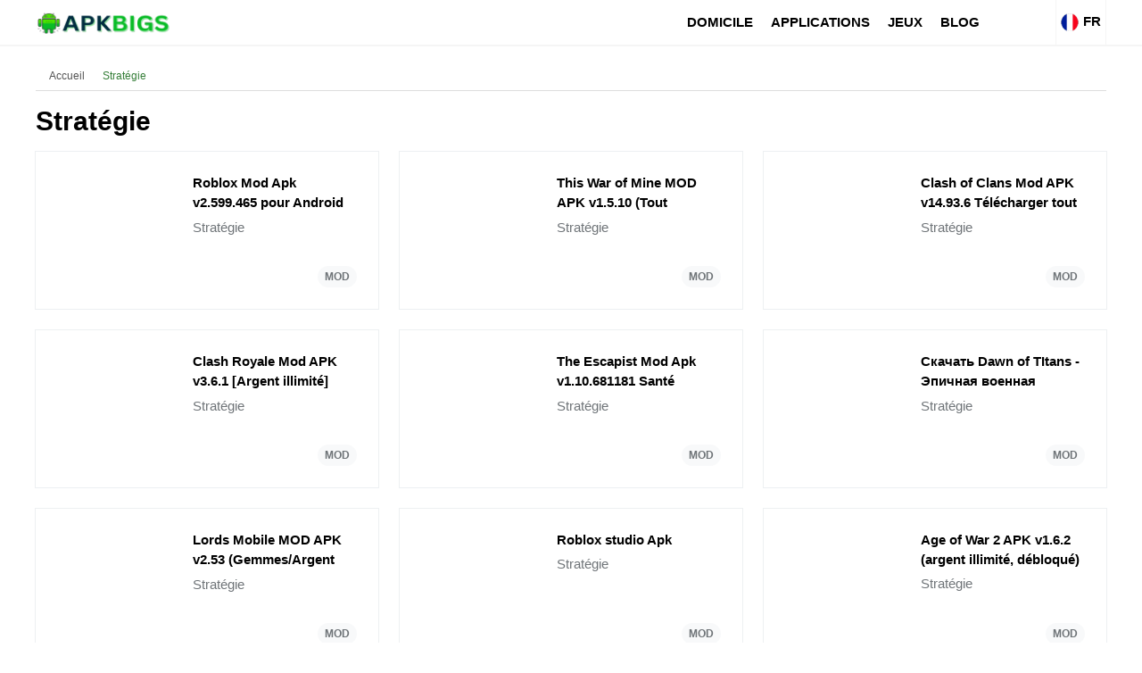

--- FILE ---
content_type: text/html; charset=utf-8
request_url: https://apkbigs.com/fr/strategy.html
body_size: 15392
content:
<!doctype html><html lang="fr-fr">    <head>        <script type="53ebf69110886b9882afeaab-text/javascript">class ArsiLazyLoadScripts {constructor(e) {this.triggerEvents = e, this.eventOptions = {passive: !0}, this.userEventListener = this.triggerListener.bind(this), this.delayedScripts = {normal: [],async: [],defer: []}, this.allJQueries = []}_addUserInteractionListener(e) {this.triggerEvents.forEach((t => window.addEventListener(t, e.userEventListener, e.eventOptions)))}_removeUserInteractionListener(e) {this.triggerEvents.forEach((t => window.removeEventListener(t, e.userEventListener, e.eventOptions)))}triggerListener() {this._removeUserInteractionListener(this), "loading" === document.readyState ? document.addEventListener("DOMContentLoaded", this._loadEverythingNow.bind(this)) : this._loadEverythingNow()}async _loadEverythingNow() {this._delayEventListeners(), this._delayJQueryReady(this), this._handleDocumentWrite(), this._registerAllDelayedScripts(), this._preloadAllScripts(), await this._loadScriptsFromList(this.delayedScripts.normal), await this._loadScriptsFromList(this.delayedScripts.defer), await this._loadScriptsFromList(this.delayedScripts.async), await this._triggerDOMContentLoaded(), await this._triggerWindowLoad(), window.dispatchEvent(new Event("rocket-allScriptsLoaded"))}_registerAllDelayedScripts() {document.querySelectorAll("script[type=arsilazyloadscript]").forEach((e => {e.hasAttribute("src") ? e.hasAttribute("async") && !1 !== e.async ? this.delayedScripts.async.push(e) : e.hasAttribute("defer") && !1 !== e.defer || "module" === e.getAttribute("data-rocket-type") ? this.delayedScripts.defer.push(e) : this.delayedScripts.normal.push(e) : this.delayedScripts.normal.push(e)}))}async _transformScript(e) {return await this._requestAnimFrame(), new Promise((t => {const n = document.createElement("script");let i;[...e.attributes].forEach((e => {let t = e.nodeName;"type" !== t && ("data-rocket-type" === t && (t = "type", i = e.nodeValue), n.setAttribute(t, e.nodeValue))})), e.hasAttribute("src") && this._isValidScriptType(i) ? (n.addEventListener("load", t), n.addEventListener("error", t)) : (n.text = e.text, t()), e.parentNode.replaceChild(n, e)}))}_isValidScriptType(e) {return !e || "" === e || "string" == typeof e && ["text/javascript", "text/x-javascript", "text/ecmascript", "text/jscript", "application/javascript", "application/x-javascript", "application/ecmascript", "application/jscript", "module"].includes(e.toLowerCase())}async _loadScriptsFromList(e) {const t = e.shift();return t ? (await this._transformScript(t), this._loadScriptsFromList(e)) : Promise.resolve()}_preloadAllScripts() {var e = document.createDocumentFragment();[...this.delayedScripts.normal, ...this.delayedScripts.defer, ...this.delayedScripts.async].forEach((t => {const n = t.getAttribute("src");if (n) {const t = document.createElement("link");t.href = n, t.rel = "preload", t.as = "script", e.appendChild(t)}})), document.head.appendChild(e)}_delayEventListeners() {let e = {};function t(t, n) {! function(t) {function n(n) {return e[t].eventsToRewrite.indexOf(n) >= 0 ? "rocket-" + n : n}e[t] || (e[t] = {originalFunctions: {add: t.addEventListener,remove: t.removeEventListener},eventsToRewrite: []}, t.addEventListener = function() {arguments[0] = n(arguments[0]), e[t].originalFunctions.add.apply(t, arguments)}, t.removeEventListener = function() {arguments[0] = n(arguments[0]), e[t].originalFunctions.remove.apply(t, arguments)})}(t), e[t].eventsToRewrite.push(n)}function n(e, t) {let n = e[t];Object.defineProperty(e, t, {get: () => n || function() {},set(i) {e["rocket" + t] = n = i}})}t(document, "DOMContentLoaded"), t(window, "DOMContentLoaded"), t(window, "load"), t(window, "pageshow"), t(document, "readystatechange"), n(document, "onreadystatechange"), n(window, "onload"), n(window, "onpageshow")}_delayJQueryReady(e) {let t = window.jQuery;Object.defineProperty(window, "jQuery", {get: () => t,set(n) {if (n && n.fn && !e.allJQueries.includes(n)) {n.fn.ready = n.fn.init.prototype.ready = function(t) {e.domReadyFired ? t.bind(document)(n) : document.addEventListener("rocket-DOMContentLoaded", (() => t.bind(document)(n)))};const t = n.fn.on;n.fn.on = n.fn.init.prototype.on = function() {if (this[0] === window) {function e(e) {return e.split(" ").map((e => "load" === e || 0 === e.indexOf("load.") ? "rocket-jquery-load" : e)).join(" ")}"string" == typeof arguments[0] || arguments[0] instanceof String ? arguments[0] = e(arguments[0]) : "object" == typeof arguments[0] && Object.keys(arguments[0]).forEach((t => {delete Object.assign(arguments[0], {[e(t)]: arguments[0][t]})[t]}))}return t.apply(this, arguments), this}, e.allJQueries.push(n)}t = n}})}async _triggerDOMContentLoaded() {this.domReadyFired = !0, await this._requestAnimFrame(), document.dispatchEvent(new Event("rocket-DOMContentLoaded")), await this._requestAnimFrame(), window.dispatchEvent(new Event("rocket-DOMContentLoaded")), await this._requestAnimFrame(), document.dispatchEvent(new Event("rocket-readystatechange")), await this._requestAnimFrame(), document.rocketonreadystatechange && document.rocketonreadystatechange()}async _triggerWindowLoad() {await this._requestAnimFrame(), window.dispatchEvent(new Event("rocket-load")), await this._requestAnimFrame(), window.rocketonload && window.rocketonload(), await this._requestAnimFrame(), this.allJQueries.forEach((e => e(window).trigger("rocket-jquery-load"))), window.dispatchEvent(new Event("rocket-pageshow")), await this._requestAnimFrame(), window.rocketonpageshow && window.rocketonpageshow()}_handleDocumentWrite() {const e = new Map;document.write = document.writeln = function(t) {const n = document.currentScript;n || console.error("unable to document.write this: " + t);const i = document.createRange(),r = n.parentElement;let a = e.get(n);void 0 === a && (a = n.nextSibling, e.set(n, a));const o = document.createDocumentFragment();i.setStart(o, 0), o.appendChild(i.createContextualFragment(t)), r.insertBefore(o, a)}}async _requestAnimFrame() {return new Promise((e => requestAnimationFrame(e)))}static run() {const e = new ArsiLazyLoadScripts(["keydown", "mousemove", "touchmove", "touchstart", "touchend", "wheel"]);e._addUserInteractionListener(e)}}ArsiLazyLoadScripts.run();</script>            <meta http-equiv="X-UA-Compatible" content="IE=edge">        <meta name="viewport" content="width=device-width, initial-scale=1">        <meta charset="UTF-8">        <link rel="shortcut icon" href="https://apkbigs.com/images/apkbigscom_093ef.png" type="image/x-icon"/>                                 <script type="53ebf69110886b9882afeaab-text/javascript">var site_base = 'https://apkbigs.com/'; var base_url = 'https://apkbigs.com/'; var base_cdn = 'https://apkbigs.com/'; var base_img = 'https://apkbigs.com/';</script>                                        <title>Stratégie Archives - APKBIGS.COM</title>        <meta name="keywords" content="Stratégie ,  APKBIGS.COM">        <meta name="description" content="Download All Stratégie  at APK BIGS"><meta name='robots' content='index, follow, max-image-preview:large, max-snippet:-1, max-video-preview:-1' /><link rel="canonical" href="https://apkbigs.com/fr/strategy.html">                <link rel="alternate" href="https://apkbigs.com/strategy/" hreflang="x-default" /><link rel="alternate" href="https://apkbigs.com/strategy/" hreflang="en" /><link rel="alternate" href="https://apkbigs.com/cn/strategy.html" hreflang="zh" /><link rel="alternate" href="https://apkbigs.com/tw/strategy.html" hreflang="zh-tw" /><link rel="alternate" href="https://apkbigs.com/in/strategy.html" hreflang="hi" /><link rel="alternate" href="https://apkbigs.com/dz/strategy.html" hreflang="ar-dz" /><link rel="alternate" href="https://apkbigs.com/at/strategy.html" hreflang="es-ar" /><link rel="alternate" href="https://apkbigs.com/az/strategy.html" hreflang="az" /><link rel="alternate" href="https://apkbigs.com/jp/strategy.html" hreflang="ja" /><link rel="alternate" href="https://apkbigs.com/bd/strategy.html" hreflang="bn" /><link rel="alternate" href="https://apkbigs.com/br/strategy.html" hreflang="pt-br" /><link rel="alternate" href="https://apkbigs.com/bg/strategy.html" hreflang="bg" /><link rel="alternate" href="https://apkbigs.com/kh/strategy.html" hreflang="km" /><link rel="alternate" href="https://apkbigs.com/ca/strategy.html" hreflang="en-ca" /><link rel="alternate" href="https://apkbigs.com/co/strategy.html" hreflang="es-co" /><link rel="alternate" href="https://apkbigs.com/hr/strategy.html" hreflang="hr" /><link rel="alternate" href="https://apkbigs.com/dk/strategy.html" hreflang="da" /><link rel="alternate" href="https://apkbigs.com/de/strategy.html" hreflang="de-de" /><link rel="alternate" href="https://apkbigs.com/ed/strategy.html" hreflang="es-ec" /><link rel="alternate" href="https://apkbigs.com/sa/strategy.html" hreflang="ar-eg" /><link rel="alternate" href="https://apkbigs.com/sp/strategy.html" hreflang="es-es" /><link rel="alternate" href="https://apkbigs.com/et/strategy.html" hreflang="am" /><link rel="alternate" href="https://apkbigs.com/fi/strategy.html" hreflang="fi" /><link rel="alternate" href="https://apkbigs.com/fr/strategy.html" hreflang="fr-fr" /><link rel="alternate" href="https://apkbigs.com/gr/strategy.html" hreflang="el" /><link rel="alternate" href="https://apkbigs.com/kr/strategy.html" hreflang="ko" /><link rel="alternate" href="https://apkbigs.com/id/strategy.html" hreflang="id" /><link rel="alternate" href="https://apkbigs.com/ir/strategy.html" hreflang="fa" /><link rel="alternate" href="https://apkbigs.com/iq/strategy.html" hreflang="ar-iq" /><link rel="alternate" href="https://apkbigs.com/ie/strategy.html" hreflang="ga" /><link rel="alternate" href="https://apkbigs.com/it/strategy.html" hreflang="it" /><link rel="alternate" href="https://apkbigs.com/kz/strategy.html" hreflang="kk" /><link rel="alternate" href="https://apkbigs.com/ke/strategy.html" hreflang="sw-ke" /><link rel="alternate" href="https://apkbigs.com/my/strategy.html" hreflang="ms-my" /><link rel="alternate" href="https://apkbigs.com/mx/strategy.html" hreflang="es-mx" /><link rel="alternate" href="https://apkbigs.com/mn/strategy.html" hreflang="mn" /><link rel="alternate" href="https://apkbigs.com/mm/strategy.html" hreflang="my" /><link rel="alternate" href="https://apkbigs.com/nl/strategy.html" hreflang="nl" /><link rel="alternate" href="https://apkbigs.com/np/strategy.html" hreflang="ne" /><link rel="alternate" href="https://apkbigs.com/ng/strategy.html" hreflang="ha" /><link rel="alternate" href="https://apkbigs.com/no/strategy.html" hreflang="no" /><link rel="alternate" href="https://apkbigs.com/ar/strategy.html" hreflang="ar-sa" /><link rel="alternate" href="https://apkbigs.com/ph/strategy.html" hreflang="en-ph" /><link rel="alternate" href="https://apkbigs.com/ru/strategy.html" hreflang="ru" /><link rel="alternate" href="https://apkbigs.com/pl/strategy.html" hreflang="pl" /><link rel="alternate" href="https://apkbigs.com/pt/strategy.html" hreflang="pt" /><link rel="alternate" href="https://apkbigs.com/ro/strategy.html" hreflang="ro" /><link rel="alternate" href="https://apkbigs.com/rs/strategy.html" hreflang="sr" /><link rel="alternate" href="https://apkbigs.com/sg/strategy.html" hreflang="ms" /><link rel="alternate" href="https://apkbigs.com/za/strategy.html" hreflang="zu" /><link rel="alternate" href="https://apkbigs.com/se/strategy.html" hreflang="sv" /><link rel="alternate" href="https://apkbigs.com/tr/strategy.html" hreflang="tr" /><link rel="alternate" href="https://apkbigs.com/tz/strategy.html" hreflang="sw" /><link rel="alternate" href="https://apkbigs.com/th/strategy.html" hreflang="th" /><link rel="alternate" href="https://apkbigs.com/vn/strategy.html" hreflang="vi" /><link rel="alternate" href="https://apkbigs.com/ua/strategy.html" hreflang="uk" /><link rel="alternate" href="https://apkbigs.com/ve/strategy.html" hreflang="es" />                <link rel="profile" href="https://gmpg.org/xfn/11"><link rel='dns-prefetch' href='//blogsearch.google.com' /><link rel='dns-prefetch' href='//bblog.com' /><link rel='dns-prefetch' href='//bitacoras.net' /><link rel='dns-prefetch' href='//blog.goo.ne.jp' /><link rel='dns-prefetch' href='//blogdb.jp' /><link rel='dns-prefetch' href='//blogmatcher.com' /><link rel='dns-prefetch' href='//bulkfeeds.net' /><link rel='dns-prefetch' href='//coreblog.org' /><link rel='dns-prefetch' href='//mod-pubsub.org' /><link rel='dns-prefetch' href='//www.lasermemory.com' /><link rel='dns-prefetch' href='//ping.blo.gs' /><link rel='dns-prefetch' href='//ping.bloggers.jp' /><link rel='dns-prefetch' href='//ping.feedburner.com' /><link rel='dns-prefetch' href='//ping.rootblog.com' /><link rel='dns-prefetch' href='//pingoat.com' /><link rel='dns-prefetch' href='//rpc.blogbuzzmachine.com' /><link rel='dns-prefetch' href='//rpc.blogrolling.com' /><link rel='dns-prefetch' href='//rpc.pingomatic.com' /><link rel='dns-prefetch' href='//rpc.weblogs.com' /><link rel='dns-prefetch' href='//topicexchange.com' /><link rel='dns-prefetch' href='//trackback.bakeinu.jp' /><link rel='dns-prefetch' href='//www.bitacoles.net' /><link rel='dns-prefetch' href='//www.blogoole.com' /><link rel='dns-prefetch' href='//www.blogpeople.net' /><link rel='dns-prefetch' href='//www.blogshares.com' /><link rel='dns-prefetch' href='//www.blogsnow.com' /><link rel='dns-prefetch' href='//www.blogstreet.com' /><link rel='dns-prefetch' href='//www.mod-pubsub.org' /><link rel='dns-prefetch' href='//www.newsisfree.com' /><link rel='dns-prefetch' href='//www.snipsnap.org' /><link rel='dns-prefetch' href='//www.weblogues.com' /><link rel='dns-prefetch' href='//xmlrpc.blogg.de' /><link rel='dns-prefetch' href='//maps.googleapis.com' /><link rel='dns-prefetch' href='//maps.gstatic.com' /><link rel='dns-prefetch' href='//fonts.googleapis.com' /><link rel='dns-prefetch' href='//fonts.gstatic.com' /><link rel='dns-prefetch' href='//ajax.googleapis.com' /><link rel='dns-prefetch' href='//apis.google.com' /><link rel='dns-prefetch' href='//google-analytics.com' /><link rel='dns-prefetch' href='//www.google-analytics.com' /><link rel='dns-prefetch' href='//ssl.google-analytics.com' /><link rel='dns-prefetch' href='//youtube.com' /><link rel='dns-prefetch' href='//api.pinterest.com' /><link rel='dns-prefetch' href='//cdnjs.cloudflare.com' /><link rel='dns-prefetch' href='//pixel.wp.com' /><link rel='dns-prefetch' href='//connect.facebook.net' /><link rel='dns-prefetch' href='//platform.twitter.com' /><link rel='dns-prefetch' href='//syndication.twitter.com' /><link rel='dns-prefetch' href='//platform.instagram.com' /><link rel='dns-prefetch' href='//disqus.com' /><link rel='dns-prefetch' href='//sitename.disqus.com' /><link rel='dns-prefetch' href='//s7.addthis.com' /><link rel='dns-prefetch' href='//platform.linkedin.com' /><link rel='dns-prefetch' href='//w.sharethis.com' /><link rel='dns-prefetch' href='//s0.wp.com' /><link rel='dns-prefetch' href='//s.gravatar.com' /><link rel='dns-prefetch' href='//stats.wp.com' /><link rel='dns-prefetch' href='//www.googletagmanager.com' /><link rel='dns-prefetch' href='//www.googletagservices.com' /><link rel='dns-prefetch' href='//adservice.google.com' /><link rel='dns-prefetch' href='//pagead2.googlesyndication.com' /><link rel='dns-prefetch' href='//tpc.googlesyndication.com' /><link rel='dns-prefetch' href='//bp.blogspot.com' /><link rel='dns-prefetch' href='//1.bp.blogspot.com' /><link rel='dns-prefetch' href='//2.bp.blogspot.com' /><link rel='dns-prefetch' href='//3.bp.blogspot.com' /><link rel='dns-prefetch' href='//4.bp.blogspot.com' /><link rel='dns-prefetch' href='//ajax.microsoft.com' /><link rel='dns-prefetch' href='//ajax.aspnetcdn.com' /><link rel='dns-prefetch' href='//s3.amazonaws.com' /><link rel='dns-prefetch' href='//code.jquery.com' /><link rel='dns-prefetch' href='//stackpath.bootstrapcdn.com' /><link rel='dns-prefetch' href='//use.fontawesome.com' /><link rel='dns-prefetch' href='//player.vimeo.com' /><link rel='dns-prefetch' href='//github.githubassets.com' /><link rel='dns-prefetch' href='//referrer.disqus.com' /><link rel='dns-prefetch' href='//c.disquscdn.com' /><link rel='dns-prefetch' href='//0.gravatar.com' /><link rel='dns-prefetch' href='//2.gravatar.com' /><link rel='dns-prefetch' href='//1.gravatar.com' /><link rel='dns-prefetch' href='//i0.wp.com' /><link rel='dns-prefetch' href='//c0.wp.com' /><link rel='dns-prefetch' href='//ajax.cloudflare.com' /><link rel='dns-prefetch' href='//i1.wp.com' /><link rel='dns-prefetch' href='//i2.wp.com' />        <meta property="og:url" content="https://apkbigs.com/fr/strategy.html" />        <meta property="og:title" content="Stratégie Archives - APKBIGS.COM" />        <meta property="og:description" content="Download All Stratégie  at APK BIGS" />        <meta property="og:site_name" content="APKBIGS.COM" />        <meta property="og:image" content="https://apkbigs.com/images/apkbigscom-1_719b2.png" />        <meta property="og:image:url" content="https://apkbigs.com/images/apkbigscom-1_719b2.png" />        <meta property="og:image:type" content="image/png" />        <meta property="og:image:width" content="600" />        <meta property="og:image:height" content="400" />                                                <meta name="twitter:card" content="summary_large_image">        <meta name="twitter:title" content="Stratégie Archives - APKBIGS.COM">        <meta name="twitter:description" content="Download All Stratégie  at APK BIGS">        <meta name="twitter:image" content="https://apkbigs.com/images/apkbigscom-1_719b2.png">        <meta name="twitter:image:alt" content="Stratégie Archives - APKBIGS.COM" />        <meta name="twitter:domain" content="apkbigs.com">                        
				
        <script type="application/ld+json">{"@context": "http://schema.org","@type": "Organization","url": "https://apkbigs.com/","logo": "https://apkbigs.com/images/apkbigs_7d8aa.png","contactPoint": [{"@type": "ContactPoint","telephone": "+913230647331","contactType": "customer service"}],"sameAs": ["https://www.facebook.com/Apkbigs-111088787877475","https://twitter.com/apkbigs","https://www.youtube.com/channel/UCMFfu7FLwHYTQTYIwe4c8dw","https://www.pinterest.com/apkbigs/"]}</script><script type="application/ld+json">{"@context": "http://schema.org","@type": "WebSite","name": "APKBIGS.COM","url": "https://apkbigs.com/"}</script><script data-schema="WebPage" type="application/ld+json">{"@id":"https://apkbigs.com/fr/strategy.html","@type":"WebPage","@context":"http://schema.org"}</script>
        
                
       
       
        <style type="text/css">a,abbr,acronym,address,applet,article,aside,audio,b,big,blockquote,body,canvas,caption,center,cite,code,dd,del,details,dfn,div,dl,dt,em,embed,fieldset,figcaption,figure,footer,form,h1,h2,h3,h4,h5,h6,header,hgroup,html,i,iframe,img,ins,kbd,label,legend,li,mark,menu,nav,object,ol,output,p,pre,q,ruby,s,samp,section,small,span,strike,strong,sub,summary,sup,table,tbody,td,tfoot,th,thead,time,tr,tt,u,ul,var,video{margin:0;padding:0;border:0;font:inherit;vertical-align:baseline; outline: 0; background: transparent;} article,aside,details,figcaption,figure,footer,header,hgroup,menu,nav,section{display:block}body{line-height:1}ol,ul{list-style:none}blockquote,q{quotes:none}blockquote:after,blockquote:before,q:after,q:before{content:'';content:none}table{border-collapse:collapse;border-spacing:0}.clear{ clear:both; line-height:0px; margin:0; padding:0;}*{ box-sizing:border-box; transition-duration:.2s;}::selection {background-color: #357e38; color:#fff;}body{font-family: 'Open Sans', sans-serif; font-size:15px; background:#fff; }.english, .en, .arial{font-family:'Open Sans', sans-serif;}    #main_wrap{ position:relative; width:100%; float:left;user-select: none;-moz-user-select: none;-ms-user-select: none;-webkit-user-select: none; overflow:hidden;}p,h1,h2,h3,h4,h5,h6{margin-bottom: 15px; color:#000;}h1,h2,h3,h4,h5,h6{font-weight:700; position:relative;}.nobl{ border-left:none;}a{color: #357e38; text-decoration:none;}a:hover{ color:#c00; }p{ font-size: 15px;line-height: 23px;}h1{ font-size: 30px;line-height: 38px;}h2{ font-size: 26px;line-height: 34px;}h3{ font-size: 22px;line-height: 32px;}h4{ font-size: 20px;line-height: 30px;}h5{ font-size: 18px;line-height: 28px;}h6{ font-size: 17px;line-height: 26px;}strong{ font-size:inherit; font-weight:bold;}ul,ol{ padding-left:20px; font-size:15px; line-height:23px;}ul{ list-style:disc;}ol{ list-style:decimal;}.bhead:after{content: '';position: absolute;width: 100px;height: 2px;background: #357e38;bottom: -5px;left: 0;right: 0;}iframe,img{max-width:100%;}.round{border-radius:10%;-moz-border-radius:10%;-webkit-border-radius:10%;-ms-border-radius:10%;}.container{display: block;width: 1200px; margin: 0px auto; position:relative;}.main_bar{ width: 850px;float: left;position: relative;}.side_bar{ width: 310px;float: right; max-width: 100%;word-break: break-all;}@media(max-width:1160px){.container{width: 100%;}    .main_bar{ width:68%; }    .side_bar{ width:30%;}}@media(max-width:1020px){.container{padding: 0 10px;}    .main_bar{ width:100%; margin-bottom:15px;}    .side_bar{ width:100%;}}@media(max-width:800px){    .container{padding: 0 5px;}}header{width: 100%;background: #fff; border: none;box-shadow: 0 2px 0 0 #f5f5f5; height: 50px; margin-bottom:20px;}header .logo_wrap{float: left;width: 22%;height: 50px;line-height: 50px;}header #nav_wrap{float: left;width: 67%;}header .search_wrap{float: right;width: 15%;padding: 7px 0;}header .logo_wrap img.logo{ vertical-align: middle;} header #nav_wrap ul.main_nav{display: flex;justify-content: flex-end; list-style:none; padding-left:0;}header #nav_wrap ul.main_nav li{ float: left; position:relative;}header #nav_wrap ul.main_nav li a{float: left;height: 50px;line-height: 50px;padding: 0 12px;color: #000;font-size: 15px; text-transform: uppercase; font-weight:bold;}header #nav_wrap ul.main_nav li:hover > a{background:#357e38; color:#fff;}header #nav_wrap ul.main_nav li>ul{ display:none; position: absolute;left: 0;top: 50px;background: #26272b;min-width: 180px;}header #nav_wrap ul.main_nav li>ul li{ float:left; width:100%; border-bottom: solid 1px #ccc;}header #nav_wrap ul.main_nav li>ul li a{float: left;width: 100%;padding: 10px;line-height: 22px;height: auto;}header #nav_wrap ul.main_nav li:hover > ul{ display:block;}header .menu_hndlr{ display:none;position:absolute; left:0; top:0; padding: 15px; cursor:pointer;}header .menu_hndlr i{color:#000; font-size:20px;}header .btnsearch {float: right;padding: 16px;cursor:pointer;}header .btnsearch i{color: #000; font-size:18px;} header .btnsearch:hover{background: #357e38;}header .btnsearch:hover i{ color:#fff;}header .lang_box{float: right;font-size: 15px;cursor: pointer;text-align: center;height: 50px;line-height: 38px;color: #000;padding: 5px;font-weight: bold;position: relative;box-sizing: border-box;border-left: solid 1px #f5f5f5;border-right: solid 1px #f5f5f5;}header .lang_box img{margin-right: 5px;width: 20px;vertical-align: middle;}@media(min-width:801px){header .lang_box:hover > .lang_box_inner{ display:block;}}header .lang_box .lang_box_inner{position: absolute;width: 300px;right: 0;top: 50px;background: #fff; padding-top:5px; display:none;z-index: 999999;border: solid 1px #357e38;}header .lang_box .lang_box_inner .lang_item{float: left;width: 49%;margin-bottom: 5px;padding: 2px 10px;text-align: left;}header .lang_box .lang_box_inner .lang_item span{ color:#222; font-weight:normal; font-size:14px; line-height:22px;}header .lang_box .lang_box_inner .lang_item:nth-child(odd){ margin-right:1%;}header .lang_box .lang_box_inner .lang_item:nth-child(even){ margin-left:1%;}header .lang_box .lang_box_inner .lang_item:hover{ background:#357e38;}header .lang_box .lang_box_inner .lang_item:hover > span{color:#fff;}@media(max-width:1320px){   header #nav_wrap ul.main_nav li a{ padding:0 10px;}}@media(max-width:1080px){header .logo_wrap{ width:100%; text-align:center;}header .lang_box{ position:absolute; right:1px; top:0;}header .btnsearch{ position:absolute; right:60px; top:0;}header .menu_hndlr{ display:block;}header #nav_wrap{display:none; position: fixed;width: 250px;background: #fff;top: 0px;left: 0;height: 100%;overflow-y: auto;box-shadow: 5px 0 12px rgba(18,26,33,.1);padding-bottom: 60px; z-index:999999;}header #nav_wrap ul.main_nav{display: block;}header #nav_wrap ul.main_nav li {width: 100%;border-bottom: 1px solid #ccc;}header #nav_wrap ul.main_nav li a{ padding: 8px;float: left;width: 100%;font-size: 15px;font-weight: normal;line-height: 23px;height: auto; color:#000;}header #nav_wrap ul.main_nav li>ul{ display:inline-block; width:100%;  position: static; background: #ececec;}header #nav_wrap ul.main_nav li>ul li{padding-left:15px;}header #nav_wrap ul.main_nav li>ul li:last-child{ border-bottom:none;}}.mob_menu_close{ background: #26272b;margin-bottom: 0;height: 50px; display:none;}.mob_menu_close i{padding: 15px;color: #fff;font-size: 18px;}header .show_mob_menu{ display:block !important;}header .show_mob_menu .mob_menu_close{ display:block;}.breadcrumbs{font-size:12px;color:#c3c3c3;line-height:18px;padding-top:1px;padding-bottom:2px;border-bottom:1px solid #ddd; margin-bottom: 15px;}.breadcrumbs a{color:#545454; margin: 5px;display: inline-block;}.breadcrumbs i{ margin:5px;}.breadcrumbs a:hover, .breadcrumbs a:last-child{color:#357e38;opacity:1;-webkit-transition:none;transition:none}#ScrollToTop {display: none;position: fixed;bottom: 20px;right: 30px;z-index: 99;font-size: 18px;border: none;outline: none;background-color: #357e38;color: white;cursor: pointer;border-radius: 50%;width: 40px;height: 40px;text-align: center;line-height: 35px;vertical-align: middle; cursor:pointer;}#ScrollToTop i{ line-height:40px;}#ScrollToTop:hover {background-color: #26272b;}#search_wrap{ position: fixed;display: none;width: 100%;height: 100%;top: 0;left: 0;right: 0;bottom: 0;background: #212424;  z-index: 9999999;cursor: pointer;}.search_inner{ width:600px; margin: 50px auto 0 auto; padding:10px; text-align:center;}.search_close{ color: #fff;padding: 8px 10px;border: solid 1px #fff;border-radius: 50%;-webkit-border-radius: 50%;-o-border-radius: 50%;-moz-border-radius: 50%;position: fixed;right: 20px;top: 20px; cursor:pointer;}.search_inner input[type="text"]{-webkit-appearance: none;background: none;border: none;color: #FCFCFC;font-size: 44px;font-weight: 500;outline: none;padding-bottom: 15px;text-align: center;width: 75%; box-shadow: 0 -2px 0 0 #333 inset;}@media(max-width:600px){.search_inner{ width:100%;}}footer{width: 100%;margin: 30px 0 0; z-index: 1;color: #fff; border-top: solid 2px #f3f3f3; padding-top:15px;}footer #lang_down{position: absolute;top: -38px;right: 5px;height: 25px;}footer .footer_main { margin-bottom:15px;}footer .footer_main .ftr_social_box{ float:left; width:100%; text-align:center;}footer .footer_main .ftr_social_box a{ display:inline-block; width:45px; height:45px; text-align:center; background:#222; border-radius:50%; line-height:45px; margin:4px;}footer .footer_main .ftr_social_box a i{ font-size: 20px;line-height: 45px;color: #fff;}footer .footer_main .ftr_social_box a.fsb_facebook{ background:#0071F3;}footer .footer_main .ftr_social_box a.fsb_twitter{background:#31C6F7; }footer .footer_main .ftr_social_box a.fsb_youtube{background:#F70000;}footer .footer_main .ftr_social_box a.fsb_pinterest{background:#C62026;}footer .footer_main .ftr_social_box a.fsb_linkedin{ background:#0077B0;}footer .footer_main .ftr_social_box a.fsb_gplus{ background:#D54836;}footer .footer_main .ftr_social_box a.fsb_reddit{ background:#F73E18;}footer .footer_main .ftr_social_box a.fsb_vimeo{ background:#3FABD4;}footer .footer_main .ftr_social_box a.fsb_telegram{ background:#0083C5;}footer .footer_main .ftr_social_box a.fsb_instagram{ background: radial-gradient(circle at 30% 107%, #fdf497 0%, #fdf497 5%, #fd5949 45%, #d6249f 60%, #285AEB 90%);}footer .footer_main .ftr_social_box a:hover{ background:#222;}footer .footer_bottom {background: #000;padding: 12px 0; }footer .footer_bottom .footer_bottom_in{display: flex;flex-wrap: wrap;}footer .footer_bottom .footer_bottom_in .ftr_text {width: 44%;color: #fff;font-size: 12px;line-height: 22px;}footer .footer_bottom .footer_bottom_in .ftr_links{ width: 56%;text-align: right;}footer .footer_bottom .footer_bottom_in .ftr_links a{display: inline-block;font-size: 12px;line-height: 20px;color: #fff;margin: 2px 5px;}footer .footer_bottom .footer_bottom_in .ftr_links a:after{ content:"|"; color:rgba(255,255,255,.2); padding-left:5px;}footer .footer_bottom .footer_bottom_in .ftr_links a:hover{ color:#357e38;}footer .footer_bottom .footer_bottom_in .ftr_links a:last-child{ margin-right:0;}footer .footer_bottom .footer_bottom_in .ftr_links a:last-child:after{ content:""; padding-left:0;}@media(max-width:800px){footer .footer_bottom .footer_bottom_in .ftr_text { width:100%; text-align:center; margin-bottom:5px;}footer .footer_bottom .footer_bottom_in .ftr_links{width:100%; text-align:center;} }.header_banner{width:320px;height:250px}@media(min-width:500px){.header_banner{width:468px;height:60px}}@media(min-width:800px){.header_banner{border:none;height:280px;width:1200px;margin:0;padding:0;position:relative;visibility:visible;background-color:transparent;display:inline-block;overflow:visible}}@media screen and (max-width:470px){.mid_banner{width:300px;height:250px}}@media screen and (min-width:470px){.mid_banner{width:320px;height:336px}}@media screen and (min-width:1100px){.mid_banner{width:720px;height:300px}}.social_sharer {width: 100%;box-sizing: border-box;text-align: center;}.social_sharer .ss_btn{box-shadow: inset 0 -4px 0 rgba(0,0,0,.15);border-radius: 3px;-webkit-border-radius: 3px;-webkit-box-shadow: inset 0 -4px 0 rgba(0,0,0,.2);color: #fff;padding: 10px;display: inline-block;font-size: 13px; cursor:pointer;}.social_sharer .ss_btn i{margin-right: 5px;font-size: 18px; vertical-align: middle;}.social_sharer .ss_btn.facebook{ background:#395698;}.social_sharer .ss_btn.twitter{ background:#005B85;}.social_sharer .ss_btn.reddit{ background:#A13012;}.social_sharer .ss_btn.pinterest{ background:#B11619;}.social_sharer .ss_btn.whatsapp{ background:#296327;}@media(max-width:600px){.social_sharer  .ss_btn{ text-align:center; padding:10px 15px;}.social_sharer  .ss_btn strong{ display:none;}.social_sharer  .ss_btn i{ margin:0px;}}.more_link{float: left;width: 100%;font-size: 16px;line-height: 24px;color: #fff;display: block;text-align: center;border: 1px solid #29bb2e;padding-top: 5px;padding-bottom: 5px;border-radius: 5px;background: #357e38;}.more_link:hover{ color:#fff;}.more_cmnts{background: #357e38 !important; color:#fff !important; margin-top: 20px !important;}.big_head{font-size: 20px;line-height: 38px;text-transform: capitalize;margin: 0 0 5px;padding: 0 10px;background: #0a0000;color: #fff; font-weight:normal;}.big_more_link{ display: block;width: 60%;font-size: 18px;line-height: 26px;color: #fff;text-align: center;padding: 10px;background: #357e38;margin: 15px auto;border-radius: 10px;-moz-border-radius: 10px;-o-border-radius: 10px;-webkit-border-radius: 10px;cursor: pointer;}.big_more_link:hover{ filter: brightness(90%); color:#fff!important}.list_item_wrap{display: flex;flex-wrap: wrap;}.list_item_wrap .list_item{ width:32.33%; margin-top:1%; margin-bottom:1%;}.list_item_wrap .list_item img{ margin-bottom:10px; width:100%; height: auto;}.list_item_wrap .list_item h4{font-size: 16px;line-height: 24px;font-weight: 600; margin-bottom:0;}.list_item_wrap .list_item .list_auth{font-weight: 700; color:#000;font-size: 11px;display: inline-block;}.list_item_wrap .list_item .list_date{font-size: 11px;color: #aaa;}.list_item_wrap .list_item:nth-child(2), .list_item_wrap .list_item:nth-child(5), .list_item_wrap .list_item:nth-child(8), .list_item_wrap .list_item:nth-child(11), .list_item_wrap .list_item:nth-child(14), .list_item_wrap .list_item:nth-child(17), .list_item_wrap .list_item:nth-child(20), .list_item_wrap .list_item:nth-child(23), .list_item_wrap .list_item:nth-child(26), .list_item_wrap .list_item:nth-child(29), .list_item_wrap .list_item:nth-child(32), .list_item_wrap .list_item:nth-child(35), .list_item_wrap .list_item:nth-child(38), .list_item_wrap .list_item:nth-child(41), .list_item_wrap .list_item:nth-child(44), .list_item_wrap .list_item:nth-child(47), .list_item_wrap .list_item:nth-child(50), .list_item_wrap .list_item:nth-child(53), .list_item_wrap .list_item:nth-child(56), .list_item_wrap .list_item:nth-child(59), .list_item_wrap .list_item:nth-child(62), .list_item_wrap .list_item:nth-child(65), .list_item_wrap .list_item:nth-child(68), .list_item_wrap .list_item:nth-child(71), .list_item_wrap .list_item:nth-child(74), .list_item_wrap .list_item:nth-child(77), .list_item_wrap .list_item:nth-child(80), .list_item_wrap .list_item:nth-child(83), .list_item_wrap .list_item:nth-child(86), .list_item_wrap .list_item:nth-child(89), .list_item_wrap .list_item:nth-child(92), .list_item_wrap .list_item:nth-child(95), .list_item_wrap .list_item:nth-child(98), .list_item_wrap .list_item:nth-child(101){ margin-left:1.5%; margin-right:1.5%;} @media(max-width:800px){.list_item_wrap .list_item{ width:49%;}.list_item_wrap .list_item:nth-child(odd){ margin-right:1% !important; margin-left:0px !important;}.list_item_wrap .list_item:nth-child(even){ margin-left:1% !important; margin-right:0px !important;}}@media(max-width:450px){.list_item_wrap .list_item{ width:100%; margin:0 0 10px 0 !important;}}.app_list {margin-bottom: 0}.app_list::after, .app_list>#dle-content::after, .item_app .meta::after, .item_app::after {clear: both;content: "";display: block}.app_list>#dle-content {min-width: 100%;width: 100%}.app_list .searchbox {width: 100%;clear: both}.app_list .item, .app_list>#dle-content .item {float: left;width: 100%}.item_app {padding: 1.5rem;position: relative}.item_app a {color: inherit;text-decoration: none!important}.item_app .img {overflow: hidden;background-color: #f8f9fa;border-radius: 15px}.item_app .img img {display: block}.item_app .name {display: block;font-weight: 700}.item_app .name>a>span {display: block;overflow: hidden;line-height: 1.4rem;max-height: 2.8rem}.item_app .name>a::after {content: "";position: absolute;left: 0;top: 0;bottom: 0;width: 100%;z-index: 2}.item_app .meta {height: 1.5rem}.item_app.mod .img::before, .item_app.mod .meta::before {font-weight: 700;line-height: 1rem;padding: .25rem .5rem;background-color: rgba(220, 225, 229, .2);margin-left: auto;font-size: .75rem}.item_app .meta .rate_star {margin-left: -.25rem}.item_app .unit-rating {width: 6.25rem;height: 1.25rem}@media (min-width:576px) {.app_list .item, .app_list>#dle-content .item {max-width: 33.333333%}}@media (max-width:639px) {.app_list .item_app {border: 1px solid #edf0f2}}@media (min-width:470px) and (max-width:639px) {.app_list .item, .app_list .searchbox, .app_list>#dle-content .item {margin-left: -1px}.app_list {margin-left: 1px;margin-right: -1px}}@media (min-width:640px) {.app_list {margin: -.75rem}.app_list .item, .app_list .searchbox, .app_list>#dle-content .item {padding: .75rem}.app_list .item_app {box-shadow: 0 0 0 1px #edf0f2}}@media (max-width:819px) {.app_list .item_app .img {margin-bottom: 1rem}.item_app .img {position: relative;z-index: 1}.item_app .img img {width: auto;position: absolute;top: 0;bottom: 0;left: 0;height: 100%}.item_app .img::after {display: block;content: "";padding-top: 100%;width: 1px;margin-left: -1px}.item_app .data {width: 100%;min-width: 0;font-size: .8125rem;min-width: 0;height: 4.5rem}.item_app .data .developer, .item_app .name>a>span {overflow: hidden;position: relative}.item_app .data .developer {white-space: nowrap;text-overflow: ellipsis}.item_app .name {margin-bottom: .25rem}.item_app .meta {margin-top: .5rem}.app_list .item_app.mod .img::before {content: "MOD";position: absolute;right: 0;bottom: 0;z-index: 1;background-color: rgba(0, 0, 0, .2);color: #fff}}@media (min-width:820px) {.item_app .img {float: left;width: 8rem;height: 8rem}.item_app .img img {width: auto;height: 100%}.item_app .cont {margin-left: 9.5rem}.item_app .data {height: 6.5rem}.item_app .meta {margin-top: auto}.item_app .name {margin-bottom: .5rem}.item_app.mod .meta .rate_star {float: left;margin-top: .125rem}.item_app.mod .meta::before {float: right;content: "MOD";border-radius: .75rem}}@media (min-width:820px) and (max-width:1069px),(max-width:575px) {.app_list .item, .app_list>#dle-content .item {max-width: 50%}}@media (min-width:1070px) {.item_app {transition: box-shadow .15s ease-in-out}.item_app:hover {box-shadow: 0 0 0 1px #dce1e5, 0 .25rem .75rem 0 rgba(0, 0, 0, .05)}}@media (min-width:1070px) and (max-width:1199px) {.item_app .img {width: 6.25rem;height: 6.25rem}.item_app .data {height: 4.75rem}.item_app .cont {margin-left: 7.75rem}}@media (min-width:576px) and (max-width:1199px) {.item_app .developer {white-space: nowrap;overflow: hidden;text-overflow: ellipsis}}@media (max-width:469px) {.app_list {margin: 0 -1px 0 0;border: 0 solid #edf0f2;border-width: 1px 0 0 0}.app_list .item_app {border-width: 0 1px 1px 0}}.muted{color:#6f7478!important}.rating {display: none;font-size: 20px;font-weight: bold;color: #357e38;white-space: nowrap; cursor:pointer;}.rating .star {display: inline-block;position: relative;letter-spacing: 0.05em; }.rating .star::before {display: inline-block;color: #aaa;content: '☆';width: 1em;height: 1em; }.rating .star::after {display: inline-block;position: absolute;content: '★';top: 0;left: 0;opacity: 0;width: 0;height: 0;transition: all 0.1s linear;overflow: hidden; }.rating:not([disabled]) .star:hover::after,.rating .star.active::after {opacity: 1;width: 1em;height: 1em; }.rating .star.active.half::after {width: 0.5em;}.widget{ border:solid 1px #f1f1f1; margin-bottom:30px; background-color: #fff;-webkit-box-shadow: 0 2px 3px 0 rgb(0 0 0 / 15%);box-shadow: 0 2px 3px 0 rgb(0 0 0 / 15%);}.widget .widget_head{ padding:10px; background:#f1f1f1; text-align:center; color: #555;border-bottom: 1px solid #eee; font-size:15px; line-height:23px; margin-bottom: 0;}.widget .widget_inner{ padding:10px;}.side_list_item_wrap{display: flex;flex-wrap: wrap;}.side_list_item_wrap .side_list_item{ width:100%; margin-bottom:10px;}.side_list_item_wrap .side_list_item img{ margin-bottom:10px; width:100%; height:auto;}.side_list_item_wrap .side_list_item h4{font-size: 18px;line-height: 26px;font-weight: 400;margin-bottom: 0;}.side_list_item_wrap .side_list_item .list_auth{font-weight: 700; color:#000;font-size: 11px;display: inline-block;}.side_list_item_wrap .side_list_item .list_date{font-size: 11px;color: #545454;}@media(max-width:800px){.side_list_item_wrap .side_list_item{ width:49%; }.side_list_item_wrap .side_list_item:nth-child(odd){margin-right: 1%;margin-left: 0px;}.side_list_item_wrap .side_list_item:nth-child(even){margin-left: 1%;margin-right: 0px;}}@media(max-width:450px){.side_list_item_wrap .side_list_item{ width:100%; margin:0 0 10px 0 !important; }}.sl_item_wrap{display: flex;flex-wrap: wrap;}.sl_item_wrap .sl_item{width: 100%;margin-bottom: 10px;border-bottom: solid 1px #f1f1f1;padding-bottom: 10px;}.sl_item_wrap .sl_item:last-child{ margin-bottom:0; padding-bottom:0; border-bottom:none;}.sl_item_wrap .sl_item img{float: left;margin-right: 10px;width: 80px;height: 80px;}.sl_item_wrap .sl_item .sl_title{font-size: 18px;line-height: 26px;font-weight: 400;margin-bottom: 0;}.sl_item_wrap .sl_item .sl_auth{font-weight: 700; color:#000;font-size: 11px;display: inline-block;}.sl_item_wrap .sl_item .sl_date{font-size: 11px;color: #545454; margin-bottom:0;}.cat_hndlr_wrap{ float:left; width:100%;}.cat_hndlr_wrap .cat_hndlr{ float:left; width:50%;background: #f1f1f1; padding:10px; font-weight: 700;font-size: 14px; line-height:22px; text-align:center;color: #555; cursor:pointer;}.cat_hndlr_wrap .cat_hndlr:hover, .cat_hndlr_wrap .cat_hndlr.active{ background:#ccc;}.cat_list_box{ float:left; width:100%;}.cat_list_box a{ float:left; width:100%; padding:8px; color:#000; font-size:15px; line-height:24px;}.cat_list_box a:hover{ background:#f1f1f1;}.cnt_box{ margin: 0 0 15px 0;font-size: 15px;line-height: 24px;width: 100%;box-sizing: border-box;background:#fff;}.cnt_box p, .cnt_box h1, .cnt_box h2, .cnt_box h3, .cnt_box h4, .cnt_box h5, .cnt_box h6{  margin-bottom:10px;}.cnt_box strong, .cnt_box b, .cnt_box em{ font-weight:bold;}.cnt_box h1, .cnt_box h2, .cnt_box h3, .cnt_box h4, .cnt_box h5, .cnt_box h6 { font-weight:bold; margin: 10px 0;}.cnt_box h2{ font-size:24px !important; line-height:32px !important;}.cnt_box h3{ font-size:22px !important; line-height:30px !important;}.cnt_box h4{ font-size:20px !important; line-height:28px !important;}.cnt_box h5{ font-size:18px !important; line-height:26px !important;}.cnt_box h6{ font-size:16px !important; line-height:24px !important;}.cnt_box i{ font-style:italic;}.cnt_box u{text-decoration:underline;}.cnt_box a{text-decoration: underline !important;color: #12589B;}.cnt_box ol, .cnt_box ul{ padding-left:20px !important; margin-bottom: 10px !important; text-align:left;}.cnt_box ol{list-style: decimal !important;}.cnt_box ul{list-style: disc !important;}ul.pagination{margin: 20px 0; float: left; width: 100%; text-align: center; direction: ltr;}ul.pagination li{list-style-type: none; float: none; display: inline-block; margin-bottom:5px;}ul.pagination li a{margin-left: 4px;font-weight: 500;font-size: 14px;color: #000;padding: 10px 16px;text-decoration: none;background-color: #EEEEEE;border-radius: 4px;-moz-border-radius: 4px;-webkit-border-radius: 4px;display: inline-block;}ul.pagination li li>a:focus,ul.pagination li>a:hover,ul.pagination li >span:focus,ul.pagination li>span:hover,ul.pagination li>a:focus,ul.pagination li>a:hover,ul.pagination li>span:focus,ul.pagination li>span:hover{color:#fff!important;background:#357e38!important}ul.pagination>.active>a,ul.pagination>.active>a:focus,ul.pagination>.active>a:hover,ul.pagination>.active>span,ul.pagination>.active>span:focus,ul.pagination>.active>span:hover{color:#fff!important;background-color:#357e38!important;}.adv_wrap{background: #f3f3f3;padding: 15px 10px;}.full{ width:100% !important;}.fl{ float:left !important;}.fr{ float:right !important;}.mb0{ margin-bottom:0px !important; }.mb5{ margin-bottom:5px !important; }.mb10{ margin-bottom:10px !important; }.mb15{ margin-bottom:15px !important; }.mb20{ margin-bottom:20px !important; }.mb25{ margin-bottom:25px !important; }.mb30{ margin-bottom:30px !important; }.mt0{ margin-top:0px !important; }.mt10{ margin-top:10px !important; }.mt15{ margin-top:15px !important; }.mt20{ margin-top:20px !important; }.mt25{ margin-top:25px !important; }.mt30{ margin-top:30px !important; }.pb0{ padding-bottom:0px !important; }.pb10{ padding-bottom:10px !important; }.pb15{ padding-bottom:15px !important; }.pb20{ padding-bottom:20px !important; }.pb25{ padding-bottom:25px !important; }.pb30{ padding-bottom:30px !important; }.pt0{ padding-top:0px !important; }.pt10{ padding-top:10px !important; }.pt15{ padding-top:15px !important; }.pt20{ padding-top:20px !important; }.pt25{ padding-top:25px !important; }.pt30{ padding-top:30px !important; }.vam{ vertical-align:middle !important;}.ac{ text-align:center !important;}.aj{ text-align:justify !important;}.db{ display:block !important;}.dib{ display: inline-block !important;}.rtl{ direction:rtl !important;}.ltr{ direction:ltr !important;}.pad10{ padding:10px !important;}.pad15{ padding:15px !important;}.show{ display:block !important;}.hide{ display:none !important;}.fs17{ font-size:17px !important;}.txt_red{ color:#C14D44 !important;}.txt_green{ color:#063F4F !important;}.txt_suc{ color:#0ba50b !important;}.txt_blue{ color:#084888 !important;}.txt_gray{ color:#333 !important;}.txt_white{ color:#fff !important;}.txt_black{ color:#000 !important;}.txt_orange{ color:#f29423  !important;}.blue_bg{ background:#F1F5FD; float: left;width: 100%;padding: 15px 0;}</style>
		<meta name="google-site-verification" content="2k2qctjYQ0F3hhABxQ-nLCxwMCj0cYgucLrwk4-D6jc" />

	


</head><body>
<div id="main_wrap">  
<header>
    <div class="container">
        <span id="menu_hndlr" class="menu_hndlr"><i onClick="if (!window.__cfRLUnblockHandlers) return false; show_menu_mob();" class="fa fa-bars" data-cf-modified-53ebf69110886b9882afeaab-=""></i></span>
        <div class="logo_wrap">
            <a href="https://apkbigs.com/"><img width="154" height="40" class="logo hwa" src="https://apkbigs.com/images/apkbigs_7d8aa.png" alt="APKBIGS.COM" /></a> 
        </div>
        <div id="nav_wrap">
            <p class="mob_menu_close"><i onClick="if (!window.__cfRLUnblockHandlers) return false; hide_menu_mob();" class="fa fa-times" data-cf-modified-53ebf69110886b9882afeaab-=""></i></p>
            <ul class="main_nav">
                <li><a href="https://apkbigs.com/">Domicile</a></li><li><a href="https://apkbigs.com/fr/apps.html">applications</a></li><li><a href="https://apkbigs.com/fr/games.html">Jeux</a></li><li><a href="https://apkbigs.com/blog/">Blog</a></li>            </ul>
        </div>
                <div class="lang_box">
        	<span onclick="if (!window.__cfRLUnblockHandlers) return false; lang_toggler();" data-cf-modified-53ebf69110886b9882afeaab-=""><img width="20" height="20"  id="show_fix_lang_icon" src="https://apkbigs.com/media/2020/06/_1/20x20/fr_bfa3c.png" alt="Français"><span id="show_fix_lang_short" class="lang_txt">FR</span></span>
            <div id="lang_box_inner" class="lang_box_inner">
            	<a href="https://apkbigs.com/strategy/" class="lang_item"><img width="20" height="20" src="https://apkbigs.com/images/lang-en.png" alt="English"><span>English</span></a><a href="https://apkbigs.com/cn/strategy.html" class="lang_item"><img width="20" height="20" src="https://apkbigs.com/media/2020/06/_1/20x20/cn_0f172.png" alt="中文(简体)"><span>中文(简体)</span></a><a href="https://apkbigs.com/tw/strategy.html" class="lang_item"><img width="20" height="20" src="https://apkbigs.com/media/2020/06/_1/20x20/tw_a5404.png" alt="中文(繁體)"><span>中文(繁體)</span></a><a href="https://apkbigs.com/in/strategy.html" class="lang_item"><img width="20" height="20" src="https://apkbigs.com/media/2020/06/_1/20x20/in_60347.png" alt="हिन्दी"><span>हिन्दी</span></a><a href="https://apkbigs.com/jp/strategy.html" class="lang_item"><img width="20" height="20" src="https://apkbigs.com/media/2020/06/_1/20x20/jp_58b69.png" alt="日本語"><span>日本語</span></a><a href="https://apkbigs.com/de/strategy.html" class="lang_item"><img width="20" height="20" src="https://apkbigs.com/media/2020/06/_1/20x20/de_4f27f.png" alt="Deutsch"><span>Deutsch</span></a><a href="https://apkbigs.com/sp/strategy.html" class="lang_item"><img width="20" height="20" src="https://apkbigs.com/media/2020/06/_1/20x20/es_514aa.png" alt="Español"><span>Español</span></a><a href="https://apkbigs.com/fr/strategy.html" class="lang_item"><img width="20" height="20" src="https://apkbigs.com/media/2020/06/_1/20x20/fr_bfa3c.png" alt="Français"><span>Français</span></a><a href="https://apkbigs.com/kr/strategy.html" class="lang_item"><img width="20" height="20" src="https://apkbigs.com/media/2020/06/_1/20x20/kr_bf539.png" alt="한국어"><span>한국어</span></a><a href="https://apkbigs.com/id/strategy.html" class="lang_item"><img width="20" height="20" src="https://apkbigs.com/media/2020/06/_1/20x20/id_a4b50.png" alt="Indonesia"><span>Indonesia</span></a><a href="https://apkbigs.com/it/strategy.html" class="lang_item"><img width="20" height="20" src="https://apkbigs.com/media/2020/06/_1/20x20/it_d42f2.png" alt="Italiano"><span>Italiano</span></a><a href="https://apkbigs.com/my/strategy.html" class="lang_item"><img width="20" height="20" src="https://apkbigs.com/media/2020/12/_1/20x20/malay_0e544.png" alt="Malaysia"><span>Malaysia</span></a><a href="https://apkbigs.com/nl/strategy.html" class="lang_item"><img width="20" height="20" src="https://apkbigs.com/media/2020/06/_1/20x20/nl_7c0c6.png" alt="Nederlands"><span>Nederlands</span></a><a href="https://apkbigs.com/ar/strategy.html" class="lang_item"><img width="20" height="20" src="https://apkbigs.com/media/2020/06/_1/20x20/ar_c962b.png" alt="العربية"><span>العربية</span></a><a href="https://apkbigs.com/ru/strategy.html" class="lang_item"><img width="20" height="20" src="https://apkbigs.com/media/2020/06/_1/20x20/ru_d53c9.png" alt="Pусский"><span>Pусский</span></a><a href="https://apkbigs.com/pl/strategy.html" class="lang_item"><img width="20" height="20" src="https://apkbigs.com/media/2020/06/_1/20x20/pl_33f43.png" alt="Polski"><span>Polski</span></a><a href="https://apkbigs.com/pt/strategy.html" class="lang_item"><img width="20" height="20" src="https://apkbigs.com/media/2020/06/_1/20x20/br_6ac07.png" alt="Português"><span>Português</span></a><a href="https://apkbigs.com/tr/strategy.html" class="lang_item"><img width="20" height="20" src="https://apkbigs.com/media/2020/06/_1/20x20/tr_870d2.png" alt="Türkiye"><span>Türkiye</span></a><a href="https://apkbigs.com/th/strategy.html" class="lang_item"><img width="20" height="20" src="https://apkbigs.com/media/2020/12/_1/20x20/thai_635f7.png" alt="Thailand"><span>Thailand</span></a><a href="https://apkbigs.com/vn/strategy.html" class="lang_item"><img width="20" height="20" src="https://apkbigs.com/media/2020/06/_1/20x20/vn_785bc.png" alt="Tiếng Việt"><span>Tiếng Việt</span></a>            </div>
        </div>
                <span onClick="if (!window.__cfRLUnblockHandlers) return false; on_search();" class="btnsearch" title="Search..." data-cf-modified-53ebf69110886b9882afeaab-=""><i aria-hidden="true" class="fa fa-search" title="Search..."></i></span>
    </div>
</header>
<div class="clear"></div>



            
    <div class="container">
    	<div class="breadcrumbs"><a href="https://apkbigs.com/"><i class="fa fa-home"></i>Accueil</a><i class="fa fa-angle-right"></i><a class="active" href="https://apkbigs.com/fr/strategy.html">Stratégie</a></div><div class="clear"></div><script type="application/ld+json">{"@context": "http://schema.org","@type": "BreadcrumbList","itemListElement": [{"@type": "ListItem","position": 1,"item": {"@id": "https://apkbigs.com/","name": "Accueil"}},{"@type": "ListItem","position": 2,"item": {"@id": "https://apkbigs.com/fr/strategy.html","name": "Stratégie"}}]}</script>	
	 
        
                        <div class="cnt_box">
                                <h1>Stratégie</h1>
                                
                            </div>
                
            <div class="clear"></div>
            
            <div id="list_item_wrap"><div class="app_list"><div class="item">
                    <div class="item_app mod">
                        <div class="img"><img class="item_icon lazyload" width="128" height="128" src="https://apkbigs.com/images/p128x128.jpg" data-src="https://apkbigs.com/media/2021/08/_1/128x128/roblox_8afa5.jpg" alt="Roblox Mod Apk V2.599.465 Pour Android Et Téléchargement"></div>
                        <div class="cont">
                            <div class="data">
                                <div class="name"><a href="https://apkbigs.com/fr/roblox-mod-apk-11/" title="Roblox Mod Apk V2.599.465 Pour Android Et Téléchargement"><span>Roblox Mod Apk v2.599.465 pour Android et téléchargement</span></a></div>
                                <div class="developer xsmf muted">Stratégie</div>
                            </div>
                            <div class="meta muted">
                                <span class="rating" data-default-rating="3.89"></span>
                            </div>
                        </div>
                    </div>
                </div><div class="item">
                    <div class="item_app mod">
                        <div class="img"><img class="item_icon lazyload" width="128" height="128" src="https://apkbigs.com/images/p128x128.jpg" data-src="https://apkbigs.com/media/2021/08/_1/128x128/this-war-of-mine-apk_cf7a8.jpg" alt="This War Of Mine MOD APK V1.5.10 (Tout Déverrouillé) Télécharger"></div>
                        <div class="cont">
                            <div class="data">
                                <div class="name"><a href="https://apkbigs.com/fr/this-war-of-mine-apk-1/" title="This War Of Mine MOD APK V1.5.10 (Tout Déverrouillé) Télécharger"><span>This War of Mine MOD APK v1.5.10 (Tout déverrouillé) Télécharger</span></a></div>
                                <div class="developer xsmf muted">Stratégie</div>
                            </div>
                            <div class="meta muted">
                                <span class="rating" data-default-rating="4.79"></span>
                            </div>
                        </div>
                    </div>
                </div><div class="item">
                    <div class="item_app mod">
                        <div class="img"><img class="item_icon lazyload" width="128" height="128" src="https://apkbigs.com/images/p128x128.jpg" data-src="https://apkbigs.com/media/2021/08/_1/128x128/clash-of-clans-apk_9f9d9.jpg" alt="Clash Of Clans Mod APK V14.93.6 Télécharger Tout Illimité"></div>
                        <div class="cont">
                            <div class="data">
                                <div class="name"><a href="https://apkbigs.com/fr/clash-of-clans-mod-apk/" title="Clash Of Clans Mod APK V14.93.6 Télécharger Tout Illimité"><span>Clash of Clans Mod APK v14.93.6 Télécharger tout illimité</span></a></div>
                                <div class="developer xsmf muted">Stratégie</div>
                            </div>
                            <div class="meta muted">
                                <span class="rating" data-default-rating="3.99"></span>
                            </div>
                        </div>
                    </div>
                </div><div class="item">
                    <div class="item_app mod">
                        <div class="img"><img class="item_icon lazyload" width="128" height="128" src="https://apkbigs.com/images/p128x128.jpg" data-src="https://apkbigs.com/media/2021/08/_1/128x128/clash-royale-apk_184fc.jpg" alt="Clash Royale Mod APK V3.6.1 [Argent Illimité][Achat Gratuit]"></div>
                        <div class="cont">
                            <div class="data">
                                <div class="name"><a href="https://apkbigs.com/fr/clash-royale-mod-apk/" title="Clash Royale Mod APK V3.6.1 [Argent Illimité][Achat Gratuit]"><span>Clash Royale Mod APK v3.6.1 [Argent illimité][Achat gratuit]</span></a></div>
                                <div class="developer xsmf muted">Stratégie</div>
                            </div>
                            <div class="meta muted">
                                <span class="rating" data-default-rating="3.73"></span>
                            </div>
                        </div>
                    </div>
                </div><div class="item">
                    <div class="item_app mod">
                        <div class="img"><img class="item_icon lazyload" width="128" height="128" src="https://apkbigs.com/images/p128x128.jpg" data-src="https://apkbigs.com/media/2021/09/_1/128x128/the-escapist-mod-apk_77b39.jpg" alt="The Escapist Mod Apk V1.10.681181 Santé Illimitée Android"></div>
                        <div class="cont">
                            <div class="data">
                                <div class="name"><a href="https://apkbigs.com/fr/the-escapist-mod-apk/" title="The Escapist Mod Apk V1.10.681181 Santé Illimitée Android"><span>The Escapist Mod Apk v1.10.681181 Santé illimitée Android</span></a></div>
                                <div class="developer xsmf muted">Stratégie</div>
                            </div>
                            <div class="meta muted">
                                <span class="rating" data-default-rating="4.46"></span>
                            </div>
                        </div>
                    </div>
                </div><div class="item">
                    <div class="item_app mod">
                        <div class="img"><img class="item_icon lazyload" width="128" height="128" src="https://apkbigs.com/images/p128x128.jpg" data-src="https://apkbigs.com/media/2021/09/_1/128x128/dawn-of-titans-mod-apk_05031.jpg" alt="Скачать Dawn Of TItans - Эпичная военная стратегия V1.42.0"></div>
                        <div class="cont">
                            <div class="data">
                                <div class="name"><a href="https://apkbigs.com/fr/dawn-of-titans-mod-apk/" title="Скачать Dawn Of TItans - Эпичная военная стратегия V1.42.0"><span>Скачать Dawn of TItans - Эпичная военная стратегия v1.42.0</span></a></div>
                                <div class="developer xsmf muted">Stratégie</div>
                            </div>
                            <div class="meta muted">
                                <span class="rating" data-default-rating="4.78"></span>
                            </div>
                        </div>
                    </div>
                </div><div class="item">
                    <div class="item_app mod">
                        <div class="img"><img class="item_icon lazyload" width="128" height="128" src="https://apkbigs.com/images/p128x128.jpg" data-src="https://apkbigs.com/media/2021/09/_1/128x128/lords-mobile-mod-apk_58b47.jpg" alt="Lords Mobile MOD APK V2.53 (Gemmes/Argent Illimités) 2025"></div>
                        <div class="cont">
                            <div class="data">
                                <div class="name"><a href="https://apkbigs.com/fr/lords-mobile-mod-apk/" title="Lords Mobile MOD APK V2.53 (Gemmes/Argent Illimités) 2025"><span>Lords Mobile MOD APK v2.53 (Gemmes/Argent illimités) 2025</span></a></div>
                                <div class="developer xsmf muted">Stratégie</div>
                            </div>
                            <div class="meta muted">
                                <span class="rating" data-default-rating="2.48"></span>
                            </div>
                        </div>
                    </div>
                </div><div class="item">
                    <div class="item_app mod">
                        <div class="img"><img class="item_icon lazyload" width="128" height="128" src="https://apkbigs.com/images/p128x128.jpg" data-src="https://apkbigs.com/media/2021/08/_1/128x128/roblox-studio-apk_09374.jpg" alt="Roblox Studio Apk"></div>
                        <div class="cont">
                            <div class="data">
                                <div class="name"><a href="https://apkbigs.com/fr/roblox-studio-apk/" title="Roblox Studio Apk"><span>Roblox studio Apk</span></a></div>
                                <div class="developer xsmf muted">Stratégie</div>
                            </div>
                            <div class="meta muted">
                                <span class="rating" data-default-rating="3.8"></span>
                            </div>
                        </div>
                    </div>
                </div><div class="item">
                    <div class="item_app mod">
                        <div class="img"><img class="item_icon lazyload" width="128" height="128" src="https://apkbigs.com/images/p128x128.jpg" data-src="https://apkbigs.com/media/2021/10/_1/128x128/age-of-war-2-apk_1141f.jpg" alt="Age Of War 2 APK V1.6.2 (argent Illimité, Débloqué)"></div>
                        <div class="cont">
                            <div class="data">
                                <div class="name"><a href="https://apkbigs.com/fr/age-of-war-2-apk-1/" title="Age Of War 2 APK V1.6.2 (argent Illimité, Débloqué)"><span>Age of War 2 APK v1.6.2 (argent illimité, débloqué) </span></a></div>
                                <div class="developer xsmf muted">Stratégie</div>
                            </div>
                            <div class="meta muted">
                                <span class="rating" data-default-rating="4.53"></span>
                            </div>
                        </div>
                    </div>
                </div><div class="item">
                    <div class="item_app mod">
                        <div class="img"><img class="item_icon lazyload" width="128" height="128" src="https://apkbigs.com/images/p128x128.jpg" data-src="https://apkbigs.com/media/2022/04/_1/128x128/coc-mod-apk_22927.jpg" alt="Coc Mod Apk V14.555.11 Télécharger Tout Illimité - Coc"></div>
                        <div class="cont">
                            <div class="data">
                                <div class="name"><a href="https://apkbigs.com/fr/coc-mod-apk/" title="Coc Mod Apk V14.555.11 Télécharger Tout Illimité - Coc"><span>Coc Mod Apk v14.555.11 Télécharger tout illimité - Coc</span></a></div>
                                <div class="developer xsmf muted">Stratégie</div>
                            </div>
                            <div class="meta muted">
                                <span class="rating" data-default-rating="4.3"></span>
                            </div>
                        </div>
                    </div>
                </div><div class="item">
                    <div class="item_app mod">
                        <div class="img"><img class="item_icon lazyload" width="128" height="128" src="https://apkbigs.com/images/p128x128.jpg" data-src="https://apkbigs.com/media/2022/07/_1/128x128/top-war-battle-game-mod-apk_57e9a.jpg" alt="Top War Battle Game Mod Apk V1.290.0 (Gemmes Illimitées 2025)"></div>
                        <div class="cont">
                            <div class="data">
                                <div class="name"><a href="https://apkbigs.com/fr/top-war-battle-game-mod-apk/" title="Top War Battle Game Mod Apk V1.290.0 (Gemmes Illimitées 2025)"><span>Top War Battle Game Mod Apk v1.290.0 (Gemmes illimitées 2025)</span></a></div>
                                <div class="developer xsmf muted">Stratégie</div>
                            </div>
                            <div class="meta muted">
                                <span class="rating" data-default-rating="4.31"></span>
                            </div>
                        </div>
                    </div>
                </div><div class="item">
                    <div class="item_app mod">
                        <div class="img"><img class="item_icon lazyload" width="128" height="128" src="https://apkbigs.com/images/p128x128.jpg" data-src="https://apkbigs.com/media/2022/09/_1/128x128/megapolis-mod-apk_b4568.jpg" alt="Archery Battle 3D Mod Apk V1.3.13 Argent Et Gemmes Illimités"></div>
                        <div class="cont">
                            <div class="data">
                                <div class="name"><a href="https://apkbigs.com/fr/megapolis-mod-apk/" title="Archery Battle 3D Mod Apk V1.3.13 Argent Et Gemmes Illimités"><span>Archery Battle 3D Mod Apk v1.3.13 Argent et gemmes illimités</span></a></div>
                                <div class="developer xsmf muted">Stratégie</div>
                            </div>
                            <div class="meta muted">
                                <span class="rating" data-default-rating="4.69"></span>
                            </div>
                        </div>
                    </div>
                </div></div><div class="clear mb10"></div></div>   			
                        <div class="ac" id="main_list_item_next"><a onClick="if (!window.__cfRLUnblockHandlers) return false; get_more_cat_items();" class="more_link" href="javascript:void(0);" data-cf-modified-53ebf69110886b9882afeaab-="">  Charger plus Stratégie   Mises à jour <i class="fa fa-angle-double-down"></i></a></div>
            <div class="clear mb30"></div>
             
            <div class="clear mb15"></div>
            
                        

        
        <div class="clear"></div>
    </div>
<div class="clear"></div>
    <footer>
        <div class="footer_main">
            <div class="container">
            
            	                
                
                <div class="ftr_link_box">
                </div>
                <div class="clear mb10"></div>
                <div class="ftr_social_box">
                                        <a class="fsb_facebook" target="_blank" rel="nofollow" href="https://www.facebook.com/Apkbigs-111088787877475" title="Official Facebook Page of APKBIGS.COM"><i aria-hidden="true" class="fa fa-facebook" title="Official Facebook Page of APKBIGS.COM"></i></a>
                                        
                                        <a class="fsb_twitter" target="_blank" rel="nofollow" href="https://twitter.com/apkbigs" title="Official Twitter Account of APKBIGS.COM"><i aria-hidden="true" class="fa fa-twitter" title="Official Twitter Account of APKBIGS.COM"></i></a>
                                        
                                        <a class="fsb_youtube" target="_blank" rel="nofollow" href="https://www.youtube.com/channel/UCMFfu7FLwHYTQTYIwe4c8dw" title="Official Youtube Channel of APKBIGS.COM"><i aria-hidden="true" class="fa fa-youtube-play" title="Official Youtube Channel of APKBIGS.COM"></i></a>
                                        
                                        
                                        <a class="fsb_pinterest" target="_blank" rel="nofollow" href="https://www.pinterest.com/apkbigs/" title="Official Pinterest Page of APKBIGS.COM"><i aria-hidden="true" class="fa fa-pinterest" title="Official Pinterest Page of APKBIGS.COM"></i></a>
                                       
                                        
                                        
                                        
                                        
                                        <a class="fsb_telegram" target="_blank" rel="nofollow" href="https://t.me/apkbigs" title="Official Telegram Page of APKBIGS.COM"><i aria-hidden="true" class="fa fa-paper-plane" title="Official Telegram Page of APKBIGS.COM"></i></a>
                                    </div>
                <div class="clear"></div>
            </div>
        </div>
        <div class="clear"></div>
        <div class="footer_bottom">
            <div class="container">
                <div class="footer_bottom_in">
                    <div class="ftr_text">© 2019 - 2024 APKBIGS.COM Tous droits réservés.</div>
                    <div class="ftr_links">
                            <a href="https://apkbigs.com/fr/info/about-us.html">About Us</a><a href="https://apkbigs.com/fr/info/disclaimer.html">Disclaimer For APKBigs</a><a href="https://apkbigs.com/fr/info/privacy-policy.html">Privacy Policy</a><a href="https://apkbigs.com/fr/info/contact-us.html">Contact Us</a>                        </div>
                </div>
            </div>
        </div>
        <div class="clear"></div>
    </footer>
</div>
<div class="clear"></div>
<div id="search_wrap">
    <div class="search_inner">
        <div class="ac mb20">
            <img class="lazyload" width="154" height="40" data-src="https://apkbigs.com/images/apkbigs_59dab.png" src="https://apkbigs.com/images/search-logo-holder.jpg" alt="APKBIGS.COM" />
        </div>
        <span onClick="if (!window.__cfRLUnblockHandlers) return false; off_search()" class="search_close" data-cf-modified-53ebf69110886b9882afeaab-=""><i aria-hidden="true" class="fa fa-times" title="Close search Box"></i></span>
        <form method="post" action="https://apkbigs.com/set_search.php">
            <input autocomplete="off" name="kwd" id="kwd" type="text" >
        </form>
    </div>
</div>   
<script type="53ebf69110886b9882afeaab-text/javascript">
	var tsr = 0;
	
	function get_more_cat_items()
	{
		tsr++;
		
		document.getElementById("main_list_item_next").innerHTML = '<p style="text-align:center; font-size:20px; line-height:28px; font-weight:bold; color:blue; margin-top:20px; margin-bottom:20px;">  Chargement, veuillez patienter ...</p>';
		
		
		var http = new XMLHttpRequest();
		var url = "https://apkbigs.com/ajax.php";
		var params = "act=get_more_cat_items&cid=elRhU1ZVMS9tNFJTM0JXcTAxR1RGdz09&asl=TGlGVU0zajB4aUtaV1pqWGFFUmJ6UT09&m="+tsr;
		
		http.open("POST", url, true);
		http.setRequestHeader("Content-type", "application/x-www-form-urlencoded");
		
		http.onreadystatechange = function() 
		{	
			if(http.readyState == 4 && http.status == 200) 
			{
				document.getElementById("main_list_item_next").innerHTML = '';
				
				var get_data = http.responseText;
				var obj = JSON.parse(get_data);
				
				document.getElementById('list_item_wrap').innerHTML += '<div class="clear"></div><div class="app_list">'+obj['data']+'</div>';

				
				if(obj['next'] == 1)
				{
					document.getElementById("main_list_item_next").innerHTML = '<a onClick="get_more_cat_items();" class="more_link" href="javascript:void(0);">  Charger plus Stratégie   Mises à jour <i class="fa fa-angle-double-down"></i></a>';
				}
				
				manage_star_ratings();
			}
		}
		http.send(params);
	}
</script>           
<noscript id="deferred-styles">
    <link rel='stylesheet' href='https://fonts.googleapis.com/css?family=Open+Sans:400,700&display=swap' type='text/css' media='all' />
    <link rel="stylesheet" type="text/css" href="https://maxcdn.bootstrapcdn.com/font-awesome/4.5.0/css/font-awesome.min.css"/>
</noscript>
<script type="arsilazyloadscript">var loadDeferredStyles=function(){var a=document.getElementById("deferred-styles"),b=document.createElement("div");b.innerHTML=a.textContent,document.body.appendChild(b),a.parentElement.removeChild(a)},raf=requestAnimationFrame||mozRequestAnimationFrame||webkitRequestAnimationFrame||msRequestAnimationFrame;raf?raf(function(){window.setTimeout(loadDeferredStyles,0)}):window.addEventListener("load",loadDeferredStyles);</script>
<script type="53ebf69110886b9882afeaab-text/javascript">
	function lang_toggler()
	{
		var element = document.getElementById("lang_box_inner");
		element.classList.toggle("show");
	}
	
    function show_menu_mob()
    {
        document.getElementById("nav_wrap").className += 'show_mob_menu';
    }
    
    function hide_menu_mob()
    {
        document.getElementById("nav_wrap").className = '';
    }
    
    function on_search() {
      document.getElementById("search_wrap").style.display = "block";
      document.getElementById("kwd").focus();
    }
    
    function off_search() {
      document.getElementById("search_wrap").style.display = "none";
    }
    
   /*var ScrollButton = document.getElementById("ScrollToTop");
    window.onscroll = function() {scrollFunction()};
    function scrollFunction() {
      if (window.pageYOffset > 20) {
        ScrollButton.style.display = "block";
      } else {
        ScrollButton.style.display = "none";
      }
    }*/
    function topFunction() {
      document.body.scrollIntoView({behavior: "smooth"});
    }
    
    function scrollToi(id) 
    {
		this.event.preventDefault();
        document.getElementById(id).scrollIntoView({behavior: "smooth"});
		
        
        /*const yOffset = -70; 
        const element = document.getElementById(id);
        const y = element.getBoundingClientRect().top + window.pageYOffset + yOffset;
        
        window.scrollTo({top: y, behavior: 'smooth'});*/
    }
	
	function scrollToc(to_id) 
	{
		this.event.preventDefault();
		var element = document.getElementById(to_id);
		element.scrollIntoView({ behavior: 'smooth', block: 'start'});
		setTimeout(function(){window.location.hash = to_id; }, 100);
	}
	
	function manage_cat_box(type)
	{
		if(type == 'games')
		{
			document.getElementById("cat_hndlr_games").className = "cat_hndlr active";
			document.getElementById("cat_hndlr_apps").className = "cat_hndlr";
			
			document.getElementById("cat_wrap_games").className = "cat_list_box show";
			document.getElementById("cat_wrap_apps").className = "cat_list_box hide";
		}
		else if(type == 'apps')
		{
			document.getElementById("cat_hndlr_games").className = "cat_hndlr ";
			document.getElementById("cat_hndlr_apps").className = "cat_hndlr active";
			
			document.getElementById("cat_wrap_games").className = "cat_list_box hide";
			document.getElementById("cat_wrap_apps").className = "cat_list_box show";
		}
	}
</script>

<script type="arsilazyloadscript">var SimpleStarRating=function(){return function(t){function a(a,e){var n=t.getAttribute(a);return n||e}var e=parseInt(a("data-stars",5)),n=void 0!==t.getAttribute("disabled"),i=parseFloat(a("data-default-rating",0)),r=-1,s=[];t.style.display="inline-block";for(var d=0;d<e;d++){var o=document.createElement("span");o.className="star",o.addEventListener("click",h),d>0?s[d-1].appendChild(o):t.appendChild(o),s.push(o)}function u(a){r=a,t.setAttribute("data-rating",r),f()}function l(t){v();for(var a=0;a<s.length&&!(a>=t);a++)a===Math.floor(t)&&a!==t&&s[a].classList.add("half"),s[a].classList.add("active")}function f(){var t=parseFloat(a("data-rating",0));t?l(r=t):c()}function c(){l(i=parseFloat(a("data-default-rating",0)))}function v(){for(var t=0;t<s.length;t++)s[t].classList.remove("active"),s[t].classList.remove("half")}function h(a){if(!n&&this===a.target){var e=s.indexOf(a.target);if(-1!==e){var i=e+1;u(i),"function"==typeof this.onrate&&this.onrate(r);var d=new CustomEvent("rate",{detail:i});t.dispatchEvent(d)}}}this.disable=function(){t.setAttribute("disabled",""),n=!0},this.enable=function(){t.removeAttribute("disabled"),n=!1},this.setCurrentRating=u,this.setDefaultRating=function(a){i=a,t.setAttribute("data-default-rating",i),c()},this.onrate=function(t){},t.addEventListener("mouseout",function(){(n=null!==t.getAttribute("disabled"))||f()}),t.addEventListener("mouseover",function(){(n=null!==t.getAttribute("disabled"))||v()}),c()}}();</script>

<script type="arsilazyloadscript">
    function manage_star_ratings()
	{
		var ratings = document.getElementsByClassName('rating');
	
		for (var i = 0; i < ratings.length; i++) {
			ratings[i].innerHTML = '';
			var r = new SimpleStarRating(ratings[i]);
	
			ratings[i].addEventListener('rate', function(e) {
				console.log('Rating: ' + e.detail);
			});
		}
	}
	
	manage_star_ratings();
</script>

<script src="https://cdnjs.cloudflare.com/ajax/libs/lazysizes/5.2.2/lazysizes-umd.min.js" type="53ebf69110886b9882afeaab-text/javascript"></script>




<script type="53ebf69110886b9882afeaab-text/javascript">
	var timeOut;

	
	const loadScriptsTimer = setTimeout(triggerScriptLoader, 3000),
		userInteractionEvents = ["mouseover", "keydown", "touchmove", "touchstart"];
	userInteractionEvents.forEach(function(a) {
		window.addEventListener(a, triggerScriptLoader, {
			passive: !0
		})
	});
	
	function triggerScriptLoader() {
		loadExternalScripts("https://www.googletagmanager.com/gtag/js?id=UA-167104599-1", {
			async: "async"
		}, function() {
			function a() {
				dataLayer.push(arguments)
			}
			window.dataLayer = window.dataLayer || [], a("js", new Date), a("config", "UA-167104599-1")
		}),  
		
				
		clearTimeout(loadScriptsTimer), userInteractionEvents.forEach(function(a) {
			window.removeEventListener(a, triggerScriptLoader, {
				passive: !0
			})
		})
	}
	
	function loadExternalScripts(a, b, c) {
		const d = document.createElement("script");
		if (c && (d.onload = c), document.head.appendChild(d), d.src = a, b)
			for (const a in b) d.setAttribute(a, b[a])
	}
</script>

          
<script src="/cdn-cgi/scripts/7d0fa10a/cloudflare-static/rocket-loader.min.js" data-cf-settings="53ebf69110886b9882afeaab-|49" defer></script></body></html>    